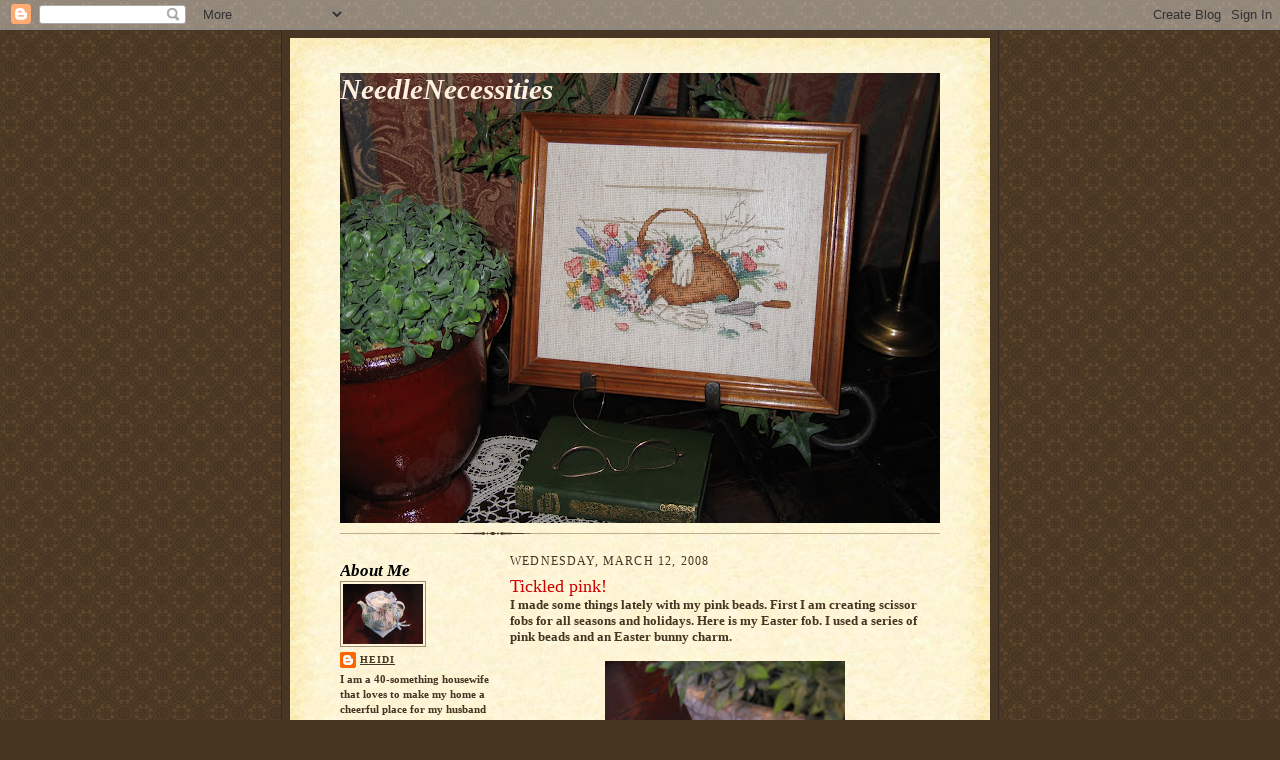

--- FILE ---
content_type: text/html; charset=UTF-8
request_url: https://needlenecessities.blogspot.com/2008/03/tickled-pink.html?showComment=1205357040000
body_size: 14669
content:
<!DOCTYPE html>
<html dir='ltr'>
<head>
<link href='https://www.blogger.com/static/v1/widgets/2944754296-widget_css_bundle.css' rel='stylesheet' type='text/css'/>
<meta content='text/html; charset=UTF-8' http-equiv='Content-Type'/>
<meta content='blogger' name='generator'/>
<link href='https://needlenecessities.blogspot.com/favicon.ico' rel='icon' type='image/x-icon'/>
<link href='http://needlenecessities.blogspot.com/2008/03/tickled-pink.html' rel='canonical'/>
<link rel="alternate" type="application/atom+xml" title="NeedleNecessities - Atom" href="https://needlenecessities.blogspot.com/feeds/posts/default" />
<link rel="alternate" type="application/rss+xml" title="NeedleNecessities - RSS" href="https://needlenecessities.blogspot.com/feeds/posts/default?alt=rss" />
<link rel="service.post" type="application/atom+xml" title="NeedleNecessities - Atom" href="https://www.blogger.com/feeds/32907900/posts/default" />

<link rel="alternate" type="application/atom+xml" title="NeedleNecessities - Atom" href="https://needlenecessities.blogspot.com/feeds/7055219358278951277/comments/default" />
<!--Can't find substitution for tag [blog.ieCssRetrofitLinks]-->
<link href='https://blogger.googleusercontent.com/img/b/R29vZ2xl/AVvXsEhqz-0M2YGoPIbnIbqDYTasCSIQOEWfH_z3OIKGTGlS9NxfKCjirswA-GJLnfHIruUzJSoB1VlTEAV66YF2rVUZnlTu9jXqtzZ48fw0WiknCYy4prHQaHLuX8Ogzw15UeoInSMDyw/s320/IMG_4318.JPG' rel='image_src'/>
<meta content='http://needlenecessities.blogspot.com/2008/03/tickled-pink.html' property='og:url'/>
<meta content='Tickled pink!' property='og:title'/>
<meta content='I made some things lately with my pink beads. First I am creating scissor fobs for all seasons and holidays. Here is my Easter fob. I used a...' property='og:description'/>
<meta content='https://blogger.googleusercontent.com/img/b/R29vZ2xl/AVvXsEhqz-0M2YGoPIbnIbqDYTasCSIQOEWfH_z3OIKGTGlS9NxfKCjirswA-GJLnfHIruUzJSoB1VlTEAV66YF2rVUZnlTu9jXqtzZ48fw0WiknCYy4prHQaHLuX8Ogzw15UeoInSMDyw/w1200-h630-p-k-no-nu/IMG_4318.JPG' property='og:image'/>
<title>NeedleNecessities: Tickled pink!</title>
<style id='page-skin-1' type='text/css'><!--
/*
-----------------------------------------------------
Blogger Template Style Sheet
Name:     Scribe
Date:     27 Feb 2004
Updated by: Blogger Team
------------------------------------------------------ */
/* Defaults
----------------------------------------------- */
body {
margin:0;
padding:0;
font-size: small;
text-align:center;
color:#473624;
line-height:1.3em;
background:#483521 url("https://resources.blogblog.com/blogblog/data/scribe/bg.gif") repeat;
}
blockquote {
font-style:italic;
padding:0 32px;
line-height:1.6;
margin-top:0;
margin-right:0;
margin-bottom:.6em;
margin-left:0;
}
p {
margin:0;
padding:0;
}
abbr, acronym {
cursor:help;
font-style:normal;
}
code {
font-size: 90%;
white-space:normal;
color:#666;
}
hr {display:none;}
img {border:0;}
/* Link styles */
a:link {
color:#473624;
text-decoration:underline;
}
a:visited {
color: #473624;
text-decoration:underline;
}
a:hover {
color: #473624;
text-decoration:underline;
}
a:active {
color: #473624;
}
/* Layout
----------------------------------------------- */
#outer-wrapper {
background-color:#473624;
border-left:1px solid #332A24;
border-right:1px solid #332A24;
width:700px;
margin:0px auto;
padding:8px;
text-align:center;
font: normal bold 100% Georgia, Times New Roman,Sans-Serif;;
}
#main-top {
width:700px;
height:49px;
background:#FFF3DB url("https://resources.blogblog.com/blogblog/data/scribe/bg_paper_top.jpg") no-repeat top left;
margin:0px;
padding:0px;
display:block;
}
#main-bot {
width:700px;
height:81px;
background:#FFF3DB url("https://resources.blogblog.com/blogblog/data/scribe/bg_paper_bot.jpg") no-repeat top left;
margin:0;
padding:0;
display:block;
}
#wrap2 {
width:700px;
background:#FFF3DB url("https://resources.blogblog.com/blogblog/data/scribe/bg_paper_mid.jpg") repeat-y;
margin-top: -14px;
margin-right: 0px;
margin-bottom: 0px;
margin-left: 0px;
text-align:left;
display:block;
}
#wrap3 {
padding:0 50px;
}
.Header {
}
h1 {
margin:0;
padding-top:0;
padding-right:0;
padding-bottom:6px;
padding-left:0;
font: italic bold 225% Georgia, Times, serif;
color: #fff0e0;
}
h1 a:link {
text-decoration:none;
color: #fff0e0;
}
h1 a:visited {
text-decoration:none;
}
h1 a:hover {
border:0;
text-decoration:none;
}
.Header .description {
margin:0;
padding:0;
line-height:1.5em;
color: #fff0e0;
font: italic bold 100% Georgia, Times New Roman, sans-serif;
}
#sidebar-wrapper {
clear:left;
}
#main {
width:430px;
float:right;
padding:8px 0;
margin:0;
word-wrap: break-word; /* fix for long text breaking sidebar float in IE */
overflow: hidden;     /* fix for long non-text content breaking IE sidebar float */
}
#sidebar {
width:150px;
float:left;
padding:8px 0;
margin:0;
word-wrap: break-word; /* fix for long text breaking sidebar float in IE */
overflow: hidden;     /* fix for long non-text content breaking IE sidebar float */
}
#footer {
clear:both;
background:url("https://resources.blogblog.com/blogblog/data/scribe/divider.gif") no-repeat top left;
padding-top:10px;
_padding-top:6px; /* IE Windows target */
}
#footer p {
line-height:1.5em;
font-size:75%;
}
/* Typography :: Main entry
----------------------------------------------- */
h2.date-header {
font-weight:normal;
text-transform:uppercase;
letter-spacing:.1em;
font-size:90%;
margin:0;
padding:0;
}
.post {
margin-top:8px;
margin-right:0;
margin-bottom:24px;
margin-left:0;
}
.post h3 {
font-weight:normal;
font-size:140%;
color:#cc0000;
margin:0;
padding:0;
}
.post h3 a {
color: #cc0000;
}
.post-body p {
line-height:1.5em;
margin-top:0;
margin-right:0;
margin-bottom:.6em;
margin-left:0;
}
.post-footer {
font-family: Verdana, sans-serif;
font-size:74%;
border-top:1px solid #BFB186;
padding-top:6px;
}
.post-footer a {
margin-right: 6px;
}
.post ul {
margin:0;
padding:0;
}
.post li {
line-height:1.5em;
list-style:none;
background:url("https://resources.blogblog.com/blogblog/data/scribe/list_icon.gif") no-repeat left .3em;
vertical-align:top;
padding-top: 0;
padding-right: 0;
padding-bottom: .6em;
padding-left: 17px;
margin:0;
}
.feed-links {
clear: both;
line-height: 2.5em;
}
#blog-pager-newer-link {
float: left;
}
#blog-pager-older-link {
float: right;
}
#blog-pager {
text-align: center;
}
/* Typography :: Sidebar
----------------------------------------------- */
.sidebar h2 {
margin:0;
padding:0;
color:#000000;
font: italic bold 150% Georgia, Times New Roman,sans-serif;
}
.sidebar h2 img {
margin-bottom:-4px;
}
.sidebar .widget {
font-size:86%;
margin-top:6px;
margin-right:0;
margin-bottom:12px;
margin-left:0;
padding:0;
line-height: 1.4em;
}
.sidebar ul li {
list-style: none;
margin:0;
}
.sidebar ul {
margin-left: 0;
padding-left: 0;
}
/* Comments
----------------------------------------------- */
#comments {}
#comments h4 {
font-weight:normal;
font-size:120%;
color:#29303B;
margin:0;
padding:0;
}
#comments-block {
line-height:1.5em;
}
.comment-author {
background:url("https://resources.blogblog.com/blogblog/data/scribe/list_icon.gif") no-repeat 2px .35em;
margin:.5em 0 0;
padding-top:0;
padding-right:0;
padding-bottom:0;
padding-left:20px;
font-weight:bold;
}
.comment-body {
margin:0;
padding-top:0;
padding-right:0;
padding-bottom:0;
padding-left:20px;
}
.comment-body p {
font-size:100%;
margin-top:0;
margin-right:0;
margin-bottom:.2em;
margin-left:0;
}
.comment-footer {
color:#29303B;
font-size:74%;
margin:0 0 10px;
padding-top:0;
padding-right:0;
padding-bottom:.75em;
padding-left:20px;
}
.comment-footer a:link {
color:#473624;
text-decoration:underline;
}
.comment-footer a:visited {
color:#716E6C;
text-decoration:underline;
}
.comment-footer a:hover {
color:#956839;
text-decoration:underline;
}
.comment-footer a:active {
color:#956839;
text-decoration:none;
}
.deleted-comment {
font-style:italic;
color:gray;
}
/* Profile
----------------------------------------------- */
#main .profile-data {
display:inline;
}
.profile-datablock, .profile-textblock {
margin-top:0;
margin-right:0;
margin-bottom:4px;
margin-left:0;
}
.profile-data {
margin:0;
padding-top:0;
padding-right:8px;
padding-bottom:0;
padding-left:0;
text-transform:uppercase;
letter-spacing:.1em;
font-size:90%;
color:#211104;
}
.profile-img {
float: left;
margin-top: 0;
margin-right: 5px;
margin-bottom: 5px;
margin-left: 0;
border:1px solid #A2907D;
padding:2px;
}
#header .widget, #main .widget {
margin-bottom:12px;
padding-bottom:12px;
}
#header {
background:url("https://resources.blogblog.com/blogblog/data/scribe/divider.gif") no-repeat bottom left;
}
/** Page structure tweaks for layout editor wireframe */
body#layout #outer-wrapper {
margin-top: 0;
padding-top: 0;
}
body#layout #wrap2,
body#layout #wrap3 {
margin-top: 0;
}
body#layout #main-top {
display:none;
}

--></style>
<link href='https://www.blogger.com/dyn-css/authorization.css?targetBlogID=32907900&amp;zx=a4108594-07f7-4c2c-92f4-f95b99f0cde6' media='none' onload='if(media!=&#39;all&#39;)media=&#39;all&#39;' rel='stylesheet'/><noscript><link href='https://www.blogger.com/dyn-css/authorization.css?targetBlogID=32907900&amp;zx=a4108594-07f7-4c2c-92f4-f95b99f0cde6' rel='stylesheet'/></noscript>
<meta name='google-adsense-platform-account' content='ca-host-pub-1556223355139109'/>
<meta name='google-adsense-platform-domain' content='blogspot.com'/>

</head>
<body>
<div class='navbar section' id='navbar'><div class='widget Navbar' data-version='1' id='Navbar1'><script type="text/javascript">
    function setAttributeOnload(object, attribute, val) {
      if(window.addEventListener) {
        window.addEventListener('load',
          function(){ object[attribute] = val; }, false);
      } else {
        window.attachEvent('onload', function(){ object[attribute] = val; });
      }
    }
  </script>
<div id="navbar-iframe-container"></div>
<script type="text/javascript" src="https://apis.google.com/js/platform.js"></script>
<script type="text/javascript">
      gapi.load("gapi.iframes:gapi.iframes.style.bubble", function() {
        if (gapi.iframes && gapi.iframes.getContext) {
          gapi.iframes.getContext().openChild({
              url: 'https://www.blogger.com/navbar/32907900?po\x3d7055219358278951277\x26origin\x3dhttps://needlenecessities.blogspot.com',
              where: document.getElementById("navbar-iframe-container"),
              id: "navbar-iframe"
          });
        }
      });
    </script><script type="text/javascript">
(function() {
var script = document.createElement('script');
script.type = 'text/javascript';
script.src = '//pagead2.googlesyndication.com/pagead/js/google_top_exp.js';
var head = document.getElementsByTagName('head')[0];
if (head) {
head.appendChild(script);
}})();
</script>
</div></div>
<div id='outer-wrapper'>
<div id='main-top'></div>
<!-- placeholder for image -->
<div id='wrap2'><div id='wrap3'>
<div class='header section' id='header'><div class='widget Header' data-version='1' id='Header1'>
<div id='header-inner' style='background-image: url("https://blogger.googleusercontent.com/img/b/R29vZ2xl/AVvXsEisOvAglLCbxIP5PGcRS51GZ7tPo011p4hywfL2AGPbXPVl-mnat_2GoD5uKkLfzkH5BNq0IxQysfXMlOdDxc7NVOWweJdWCnO5FwdOFe6eRoCWSaDYi8eKwv_gVppHMJiU5VFo/s600/IMG_0777.JPG"); background-position: left; width: 600px; min-height: 450px; _height: 450px; background-repeat: no-repeat; '>
<div class='titlewrapper' style='background: transparent'>
<h1 class='title' style='background: transparent; border-width: 0px'>
<a href='https://needlenecessities.blogspot.com/'>
NeedleNecessities
</a>
</h1>
</div>
<div class='descriptionwrapper'>
<p class='description'><span>
</span></p>
</div>
</div>
</div></div>
<div id='crosscol-wrapper' style='text-align:center'>
<div class='crosscol no-items section' id='crosscol'></div>
</div>
<div id='sidebar-wrapper'>
<div class='sidebar section' id='sidebar'><div class='widget Profile' data-version='1' id='Profile1'>
<h2>About Me</h2>
<div class='widget-content'>
<a href='https://www.blogger.com/profile/05306674979528881706'><img alt='My photo' class='profile-img' height='60' src='//blogger.googleusercontent.com/img/b/R29vZ2xl/AVvXsEhDHh_mUYCT3LbzgtjUad2-5Oqj2Yr7pjSZTbLsAUoQPg3U0trRzIderFCXFH3TRLOZxLJcy9s_4FfkciKosII4gJVjVZ0yzpnl6mqrqmfGe-KqvWdnotPuSVCwJtm2eB8/s220/DSC00074.JPG' width='80'/></a>
<dl class='profile-datablock'>
<dt class='profile-data'>
<a class='profile-name-link g-profile' href='https://www.blogger.com/profile/05306674979528881706' rel='author' style='background-image: url(//www.blogger.com/img/logo-16.png);'>
Heidi
</a>
</dt>
<dd class='profile-textblock'>I am a 40-something housewife that loves to make my home a cheerful place for my husband and myself. I love working each day on my handwork and inspiring others to unlock their creative muses.

I have a blog where I write about my handwork and one in which I write about the changing seasons and things around my home and garden. Please stop by and visit me. While there, don't forget to leave a comment. I love hearing from you!</dd>
</dl>
<a class='profile-link' href='https://www.blogger.com/profile/05306674979528881706' rel='author'>View my complete profile</a>
<div class='clear'></div>
</div>
</div><div class='widget Image' data-version='1' id='Image2'>
<div class='widget-content'>
<img alt='' height='150' id='Image2_img' src='https://blogger.googleusercontent.com/img/b/R29vZ2xl/AVvXsEiMZrnp0n0gTw-KtvTpq3TOFiXZLPgWB2NKImIxpO835WkF3pmeOfEyfghxEPShzRQCo3rLh65C8iE7jNC6sxIiKeyJ-Vc75Tis6-F4xHTVz9aSqpDECKPF-QuHBDpxtqduWBZm0g/s150/riekramer_1.jpg' width='150'/>
<br/>
</div>
<div class='clear'></div>
</div><div class='widget Image' data-version='1' id='Image1'>
<div class='widget-content'>
<img alt='' height='150' id='Image1_img' src='https://blogger.googleusercontent.com/img/b/R29vZ2xl/AVvXsEgQ1J0TZnQijK3EDU3HWuCmxDG-MXRkH7sscutmjaktE9IjIly6GqThpSIDTjhW5UavCy-6c2kWTQw4xcOkZmpUmG-Yv67e4jwH73B0Rpvqe4KCPGlHLUKSM4G7ILb94TWlA2s3/s150/awardfree2tan.png' width='150'/>
<br/>
<span class='caption'>I want to thank everyone who has honored me with an award or tag. I have decided to make my blog an award free zone as I find it difficult to pick and choose myself among the blogs I love. I think every blog is great in its own way.</span>
</div>
<div class='clear'></div>
</div><div class='widget TextList' data-version='1' id='TextList6'>
<h2>Quilt/sewing finishes 2009</h2>
<div class='widget-content'>
<ul>
<li>Fabric Easter eggs</li>
<li>Vintage Brain Training charm quilt</li>
<li>Fabric shamrocks</li>
<li>Contrary Wife needlebook</li>
</ul>
<div class='clear'></div>
</div>
</div><div class='widget TextList' data-version='1' id='TextList5'>
<h2>Stitching finishes 2009</h2>
<div class='widget-content'>
<ul>
<li>'Believe' primitive pillow ornament</li>
<li>'Goodwill to Men' primitive pillow ornament</li>
<li>'Let It Snow' primitive pillow ornament</li>
<li>'Noel' primitive pillow ornament</li>
<li>'Peace on Earth' primitive pillow ornament</li>
<li>Bertha May Veitch sampler</li>
<li>Diane's thread box</li>
<li>French monograms for Silvia</li>
<li>German Santa banner</li>
<li>MB circa 1810 Sampler</li>
<li>Ohio bluebird cupboard sampler</li>
</ul>
<div class='clear'></div>
</div>
</div><div class='widget TextList' data-version='1' id='TextList1'>
<h2>Quilt finishes 2008</h2>
<div class='widget-content'>
<ul>
<li>4 WIP rolls</li>
<li>Autumn Leaves tabletopper</li>
<li>Christmas Spice tabletopper</li>
<li>Dandelion Girl yo-yo quilt</li>
<li>Folded yo-yo tablerunner</li>
<li>Gather Round The Hearth quilt</li>
<li>Puss in the Corner quilt</li>
<li>Roses quilt (Snuggles)</li>
<li>Summer's End tablerunner</li>
<li>Tilda's hearts</li>
<li>Valentine penny rug</li>
<li>Watermelon tablerunner</li>
</ul>
<div class='clear'></div>
</div>
</div><div class='widget TextList' data-version='1' id='TextList2'>
<h2>Stitching finishes 2008</h2>
<div class='widget-content'>
<ul>
<li>3 Welkom door hangers</li>
<li>Quaker Boo hornbook</li>
<li>Silent Sampler pillow</li>
</ul>
<div class='clear'></div>
</div>
</div><div class='widget TextList' data-version='1' id='TextList4'>
<h2>Stitching WIPs</h2>
<div class='widget-content'>
<ul>
<li>Beatrix Potter Quaker sampler</li>
<li>BienvenueOiseaux</li>
<li>French Abecedaire sampler SAL</li>
<li>Lace pinkeep</li>
<li>Mrs. Jefferson sampler</li>
<li>Own design sampler hornbook</li>
<li>Primitive Pillow Ornaments</li>
<li>PS 12 Days of Christmas</li>
<li>PS Winter Wind</li>
<li>Wedgwood look thread keeper</li>
</ul>
<div class='clear'></div>
</div>
</div><div class='widget TextList' data-version='1' id='TextList3'>
<h2>Quilt UFOs</h2>
<div class='widget-content'>
<ul>
<li>Americana quilt</li>
<li>Amish scenes quilt</li>
<li>Autumn Row Robin quilt</li>
<li>Bethlehem Star quilt</li>
<li>Blue and white quilt</li>
<li>Centennial Sampler patchwork</li>
<li>Dutch sayings quilt</li>
<li>Jane Austen medallion quilt</li>
<li>Laura Ashley quilt</li>
<li>Medallion quilt</li>
<li>Noah's Ark stitchery quilt</li>
<li>Sylvia's Bridal Sampler</li>
<li>Ugly quilt</li>
<li>Zoe's quilt</li>
</ul>
<div class='clear'></div>
</div>
</div><div class='widget LinkList' data-version='1' id='LinkList1'>
<h2>My other blog</h2>
<div class='widget-content'>
<ul>
<li><a href='http://www.celebratetheseasons.blogspot.com/'>CelebrateTheSeasons</a></li>
</ul>
<div class='clear'></div>
</div>
</div><div class='widget BlogArchive' data-version='1' id='BlogArchive1'>
<h2>Blog Archive</h2>
<div class='widget-content'>
<div id='ArchiveList'>
<div id='BlogArchive1_ArchiveList'>
<ul class='hierarchy'>
<li class='archivedate collapsed'>
<a class='toggle' href='javascript:void(0)'>
<span class='zippy'>

        &#9658;&#160;
      
</span>
</a>
<a class='post-count-link' href='https://needlenecessities.blogspot.com/2009/'>
2009
</a>
<span class='post-count' dir='ltr'>(49)</span>
<ul class='hierarchy'>
<li class='archivedate collapsed'>
<a class='toggle' href='javascript:void(0)'>
<span class='zippy'>

        &#9658;&#160;
      
</span>
</a>
<a class='post-count-link' href='https://needlenecessities.blogspot.com/2009/06/'>
June
</a>
<span class='post-count' dir='ltr'>(5)</span>
</li>
</ul>
<ul class='hierarchy'>
<li class='archivedate collapsed'>
<a class='toggle' href='javascript:void(0)'>
<span class='zippy'>

        &#9658;&#160;
      
</span>
</a>
<a class='post-count-link' href='https://needlenecessities.blogspot.com/2009/05/'>
May
</a>
<span class='post-count' dir='ltr'>(6)</span>
</li>
</ul>
<ul class='hierarchy'>
<li class='archivedate collapsed'>
<a class='toggle' href='javascript:void(0)'>
<span class='zippy'>

        &#9658;&#160;
      
</span>
</a>
<a class='post-count-link' href='https://needlenecessities.blogspot.com/2009/04/'>
April
</a>
<span class='post-count' dir='ltr'>(7)</span>
</li>
</ul>
<ul class='hierarchy'>
<li class='archivedate collapsed'>
<a class='toggle' href='javascript:void(0)'>
<span class='zippy'>

        &#9658;&#160;
      
</span>
</a>
<a class='post-count-link' href='https://needlenecessities.blogspot.com/2009/03/'>
March
</a>
<span class='post-count' dir='ltr'>(10)</span>
</li>
</ul>
<ul class='hierarchy'>
<li class='archivedate collapsed'>
<a class='toggle' href='javascript:void(0)'>
<span class='zippy'>

        &#9658;&#160;
      
</span>
</a>
<a class='post-count-link' href='https://needlenecessities.blogspot.com/2009/02/'>
February
</a>
<span class='post-count' dir='ltr'>(12)</span>
</li>
</ul>
<ul class='hierarchy'>
<li class='archivedate collapsed'>
<a class='toggle' href='javascript:void(0)'>
<span class='zippy'>

        &#9658;&#160;
      
</span>
</a>
<a class='post-count-link' href='https://needlenecessities.blogspot.com/2009/01/'>
January
</a>
<span class='post-count' dir='ltr'>(9)</span>
</li>
</ul>
</li>
</ul>
<ul class='hierarchy'>
<li class='archivedate expanded'>
<a class='toggle' href='javascript:void(0)'>
<span class='zippy toggle-open'>

        &#9660;&#160;
      
</span>
</a>
<a class='post-count-link' href='https://needlenecessities.blogspot.com/2008/'>
2008
</a>
<span class='post-count' dir='ltr'>(101)</span>
<ul class='hierarchy'>
<li class='archivedate collapsed'>
<a class='toggle' href='javascript:void(0)'>
<span class='zippy'>

        &#9658;&#160;
      
</span>
</a>
<a class='post-count-link' href='https://needlenecessities.blogspot.com/2008/12/'>
December
</a>
<span class='post-count' dir='ltr'>(12)</span>
</li>
</ul>
<ul class='hierarchy'>
<li class='archivedate collapsed'>
<a class='toggle' href='javascript:void(0)'>
<span class='zippy'>

        &#9658;&#160;
      
</span>
</a>
<a class='post-count-link' href='https://needlenecessities.blogspot.com/2008/11/'>
November
</a>
<span class='post-count' dir='ltr'>(9)</span>
</li>
</ul>
<ul class='hierarchy'>
<li class='archivedate collapsed'>
<a class='toggle' href='javascript:void(0)'>
<span class='zippy'>

        &#9658;&#160;
      
</span>
</a>
<a class='post-count-link' href='https://needlenecessities.blogspot.com/2008/10/'>
October
</a>
<span class='post-count' dir='ltr'>(7)</span>
</li>
</ul>
<ul class='hierarchy'>
<li class='archivedate collapsed'>
<a class='toggle' href='javascript:void(0)'>
<span class='zippy'>

        &#9658;&#160;
      
</span>
</a>
<a class='post-count-link' href='https://needlenecessities.blogspot.com/2008/09/'>
September
</a>
<span class='post-count' dir='ltr'>(7)</span>
</li>
</ul>
<ul class='hierarchy'>
<li class='archivedate collapsed'>
<a class='toggle' href='javascript:void(0)'>
<span class='zippy'>

        &#9658;&#160;
      
</span>
</a>
<a class='post-count-link' href='https://needlenecessities.blogspot.com/2008/08/'>
August
</a>
<span class='post-count' dir='ltr'>(7)</span>
</li>
</ul>
<ul class='hierarchy'>
<li class='archivedate collapsed'>
<a class='toggle' href='javascript:void(0)'>
<span class='zippy'>

        &#9658;&#160;
      
</span>
</a>
<a class='post-count-link' href='https://needlenecessities.blogspot.com/2008/07/'>
July
</a>
<span class='post-count' dir='ltr'>(10)</span>
</li>
</ul>
<ul class='hierarchy'>
<li class='archivedate collapsed'>
<a class='toggle' href='javascript:void(0)'>
<span class='zippy'>

        &#9658;&#160;
      
</span>
</a>
<a class='post-count-link' href='https://needlenecessities.blogspot.com/2008/06/'>
June
</a>
<span class='post-count' dir='ltr'>(9)</span>
</li>
</ul>
<ul class='hierarchy'>
<li class='archivedate collapsed'>
<a class='toggle' href='javascript:void(0)'>
<span class='zippy'>

        &#9658;&#160;
      
</span>
</a>
<a class='post-count-link' href='https://needlenecessities.blogspot.com/2008/05/'>
May
</a>
<span class='post-count' dir='ltr'>(6)</span>
</li>
</ul>
<ul class='hierarchy'>
<li class='archivedate collapsed'>
<a class='toggle' href='javascript:void(0)'>
<span class='zippy'>

        &#9658;&#160;
      
</span>
</a>
<a class='post-count-link' href='https://needlenecessities.blogspot.com/2008/04/'>
April
</a>
<span class='post-count' dir='ltr'>(4)</span>
</li>
</ul>
<ul class='hierarchy'>
<li class='archivedate expanded'>
<a class='toggle' href='javascript:void(0)'>
<span class='zippy toggle-open'>

        &#9660;&#160;
      
</span>
</a>
<a class='post-count-link' href='https://needlenecessities.blogspot.com/2008/03/'>
March
</a>
<span class='post-count' dir='ltr'>(10)</span>
<ul class='posts'>
<li><a href='https://needlenecessities.blogspot.com/2008/03/little-stitchery.html'>A little stitchery...</a></li>
<li><a href='https://needlenecessities.blogspot.com/2008/03/fobbing-again.html'>Fobbing again.....</a></li>
<li><a href='https://needlenecessities.blogspot.com/2008/03/celebrations.html'>Celebrations.....</a></li>
<li><a href='https://needlenecessities.blogspot.com/2008/03/almost-dozen-eggs.html'>Almost a dozen eggs.....</a></li>
<li><a href='https://needlenecessities.blogspot.com/2008/03/confessions-of-fabriholic.html'>Confessions of a fabriholic!</a></li>
<li><a href='https://needlenecessities.blogspot.com/2008/03/fun-afternoon-fobbing.html'>A fun afternoon fobbing!</a></li>
<li><a href='https://needlenecessities.blogspot.com/2008/03/my-six-word-memoir.html'>My six word memoir.....</a></li>
<li><a href='https://needlenecessities.blogspot.com/2008/03/tickled-pink.html'>Tickled pink!</a></li>
<li><a href='https://needlenecessities.blogspot.com/2008/03/more-medallion-quilts.html'>More medallion quilts.....</a></li>
<li><a href='https://needlenecessities.blogspot.com/2008/03/turning-life-into-quilt-part-three.html'>Turning life into a quilt ~ part three</a></li>
</ul>
</li>
</ul>
<ul class='hierarchy'>
<li class='archivedate collapsed'>
<a class='toggle' href='javascript:void(0)'>
<span class='zippy'>

        &#9658;&#160;
      
</span>
</a>
<a class='post-count-link' href='https://needlenecessities.blogspot.com/2008/02/'>
February
</a>
<span class='post-count' dir='ltr'>(10)</span>
</li>
</ul>
<ul class='hierarchy'>
<li class='archivedate collapsed'>
<a class='toggle' href='javascript:void(0)'>
<span class='zippy'>

        &#9658;&#160;
      
</span>
</a>
<a class='post-count-link' href='https://needlenecessities.blogspot.com/2008/01/'>
January
</a>
<span class='post-count' dir='ltr'>(10)</span>
</li>
</ul>
</li>
</ul>
<ul class='hierarchy'>
<li class='archivedate collapsed'>
<a class='toggle' href='javascript:void(0)'>
<span class='zippy'>

        &#9658;&#160;
      
</span>
</a>
<a class='post-count-link' href='https://needlenecessities.blogspot.com/2007/'>
2007
</a>
<span class='post-count' dir='ltr'>(189)</span>
<ul class='hierarchy'>
<li class='archivedate collapsed'>
<a class='toggle' href='javascript:void(0)'>
<span class='zippy'>

        &#9658;&#160;
      
</span>
</a>
<a class='post-count-link' href='https://needlenecessities.blogspot.com/2007/12/'>
December
</a>
<span class='post-count' dir='ltr'>(10)</span>
</li>
</ul>
<ul class='hierarchy'>
<li class='archivedate collapsed'>
<a class='toggle' href='javascript:void(0)'>
<span class='zippy'>

        &#9658;&#160;
      
</span>
</a>
<a class='post-count-link' href='https://needlenecessities.blogspot.com/2007/11/'>
November
</a>
<span class='post-count' dir='ltr'>(9)</span>
</li>
</ul>
<ul class='hierarchy'>
<li class='archivedate collapsed'>
<a class='toggle' href='javascript:void(0)'>
<span class='zippy'>

        &#9658;&#160;
      
</span>
</a>
<a class='post-count-link' href='https://needlenecessities.blogspot.com/2007/10/'>
October
</a>
<span class='post-count' dir='ltr'>(13)</span>
</li>
</ul>
<ul class='hierarchy'>
<li class='archivedate collapsed'>
<a class='toggle' href='javascript:void(0)'>
<span class='zippy'>

        &#9658;&#160;
      
</span>
</a>
<a class='post-count-link' href='https://needlenecessities.blogspot.com/2007/09/'>
September
</a>
<span class='post-count' dir='ltr'>(20)</span>
</li>
</ul>
<ul class='hierarchy'>
<li class='archivedate collapsed'>
<a class='toggle' href='javascript:void(0)'>
<span class='zippy'>

        &#9658;&#160;
      
</span>
</a>
<a class='post-count-link' href='https://needlenecessities.blogspot.com/2007/08/'>
August
</a>
<span class='post-count' dir='ltr'>(16)</span>
</li>
</ul>
<ul class='hierarchy'>
<li class='archivedate collapsed'>
<a class='toggle' href='javascript:void(0)'>
<span class='zippy'>

        &#9658;&#160;
      
</span>
</a>
<a class='post-count-link' href='https://needlenecessities.blogspot.com/2007/07/'>
July
</a>
<span class='post-count' dir='ltr'>(17)</span>
</li>
</ul>
<ul class='hierarchy'>
<li class='archivedate collapsed'>
<a class='toggle' href='javascript:void(0)'>
<span class='zippy'>

        &#9658;&#160;
      
</span>
</a>
<a class='post-count-link' href='https://needlenecessities.blogspot.com/2007/06/'>
June
</a>
<span class='post-count' dir='ltr'>(15)</span>
</li>
</ul>
<ul class='hierarchy'>
<li class='archivedate collapsed'>
<a class='toggle' href='javascript:void(0)'>
<span class='zippy'>

        &#9658;&#160;
      
</span>
</a>
<a class='post-count-link' href='https://needlenecessities.blogspot.com/2007/05/'>
May
</a>
<span class='post-count' dir='ltr'>(18)</span>
</li>
</ul>
<ul class='hierarchy'>
<li class='archivedate collapsed'>
<a class='toggle' href='javascript:void(0)'>
<span class='zippy'>

        &#9658;&#160;
      
</span>
</a>
<a class='post-count-link' href='https://needlenecessities.blogspot.com/2007/04/'>
April
</a>
<span class='post-count' dir='ltr'>(17)</span>
</li>
</ul>
<ul class='hierarchy'>
<li class='archivedate collapsed'>
<a class='toggle' href='javascript:void(0)'>
<span class='zippy'>

        &#9658;&#160;
      
</span>
</a>
<a class='post-count-link' href='https://needlenecessities.blogspot.com/2007/03/'>
March
</a>
<span class='post-count' dir='ltr'>(20)</span>
</li>
</ul>
<ul class='hierarchy'>
<li class='archivedate collapsed'>
<a class='toggle' href='javascript:void(0)'>
<span class='zippy'>

        &#9658;&#160;
      
</span>
</a>
<a class='post-count-link' href='https://needlenecessities.blogspot.com/2007/02/'>
February
</a>
<span class='post-count' dir='ltr'>(14)</span>
</li>
</ul>
<ul class='hierarchy'>
<li class='archivedate collapsed'>
<a class='toggle' href='javascript:void(0)'>
<span class='zippy'>

        &#9658;&#160;
      
</span>
</a>
<a class='post-count-link' href='https://needlenecessities.blogspot.com/2007/01/'>
January
</a>
<span class='post-count' dir='ltr'>(20)</span>
</li>
</ul>
</li>
</ul>
<ul class='hierarchy'>
<li class='archivedate collapsed'>
<a class='toggle' href='javascript:void(0)'>
<span class='zippy'>

        &#9658;&#160;
      
</span>
</a>
<a class='post-count-link' href='https://needlenecessities.blogspot.com/2006/'>
2006
</a>
<span class='post-count' dir='ltr'>(111)</span>
<ul class='hierarchy'>
<li class='archivedate collapsed'>
<a class='toggle' href='javascript:void(0)'>
<span class='zippy'>

        &#9658;&#160;
      
</span>
</a>
<a class='post-count-link' href='https://needlenecessities.blogspot.com/2006/12/'>
December
</a>
<span class='post-count' dir='ltr'>(23)</span>
</li>
</ul>
<ul class='hierarchy'>
<li class='archivedate collapsed'>
<a class='toggle' href='javascript:void(0)'>
<span class='zippy'>

        &#9658;&#160;
      
</span>
</a>
<a class='post-count-link' href='https://needlenecessities.blogspot.com/2006/11/'>
November
</a>
<span class='post-count' dir='ltr'>(21)</span>
</li>
</ul>
<ul class='hierarchy'>
<li class='archivedate collapsed'>
<a class='toggle' href='javascript:void(0)'>
<span class='zippy'>

        &#9658;&#160;
      
</span>
</a>
<a class='post-count-link' href='https://needlenecessities.blogspot.com/2006/10/'>
October
</a>
<span class='post-count' dir='ltr'>(35)</span>
</li>
</ul>
<ul class='hierarchy'>
<li class='archivedate collapsed'>
<a class='toggle' href='javascript:void(0)'>
<span class='zippy'>

        &#9658;&#160;
      
</span>
</a>
<a class='post-count-link' href='https://needlenecessities.blogspot.com/2006/09/'>
September
</a>
<span class='post-count' dir='ltr'>(20)</span>
</li>
</ul>
<ul class='hierarchy'>
<li class='archivedate collapsed'>
<a class='toggle' href='javascript:void(0)'>
<span class='zippy'>

        &#9658;&#160;
      
</span>
</a>
<a class='post-count-link' href='https://needlenecessities.blogspot.com/2006/08/'>
August
</a>
<span class='post-count' dir='ltr'>(12)</span>
</li>
</ul>
</li>
</ul>
</div>
</div>
<div class='clear'></div>
</div>
</div></div>
</div>
<div class='main section' id='main'><div class='widget Blog' data-version='1' id='Blog1'>
<div class='blog-posts hfeed'>

          <div class="date-outer">
        
<h2 class='date-header'><span>Wednesday, March 12, 2008</span></h2>

          <div class="date-posts">
        
<div class='post-outer'>
<div class='post hentry uncustomized-post-template' itemprop='blogPost' itemscope='itemscope' itemtype='http://schema.org/BlogPosting'>
<meta content='https://blogger.googleusercontent.com/img/b/R29vZ2xl/AVvXsEhqz-0M2YGoPIbnIbqDYTasCSIQOEWfH_z3OIKGTGlS9NxfKCjirswA-GJLnfHIruUzJSoB1VlTEAV66YF2rVUZnlTu9jXqtzZ48fw0WiknCYy4prHQaHLuX8Ogzw15UeoInSMDyw/s320/IMG_4318.JPG' itemprop='image_url'/>
<meta content='32907900' itemprop='blogId'/>
<meta content='7055219358278951277' itemprop='postId'/>
<a name='7055219358278951277'></a>
<h3 class='post-title entry-title' itemprop='name'>
Tickled pink!
</h3>
<div class='post-header'>
<div class='post-header-line-1'></div>
</div>
<div class='post-body entry-content' id='post-body-7055219358278951277' itemprop='description articleBody'>
I made some things lately with my pink beads. First I am creating scissor fobs for all seasons and holidays. Here is my Easter fob. I used a series of pink beads and an Easter bunny charm.<br /><br /><a href="https://blogger.googleusercontent.com/img/b/R29vZ2xl/AVvXsEhqz-0M2YGoPIbnIbqDYTasCSIQOEWfH_z3OIKGTGlS9NxfKCjirswA-GJLnfHIruUzJSoB1VlTEAV66YF2rVUZnlTu9jXqtzZ48fw0WiknCYy4prHQaHLuX8Ogzw15UeoInSMDyw/s1600-h/IMG_4318.JPG"><img alt="" border="0" id="BLOGGER_PHOTO_ID_5176850878893515154" src="https://blogger.googleusercontent.com/img/b/R29vZ2xl/AVvXsEhqz-0M2YGoPIbnIbqDYTasCSIQOEWfH_z3OIKGTGlS9NxfKCjirswA-GJLnfHIruUzJSoB1VlTEAV66YF2rVUZnlTu9jXqtzZ48fw0WiknCYy4prHQaHLuX8Ogzw15UeoInSMDyw/s320/IMG_4318.JPG" style="display:block; margin:0px auto 10px; text-align:center;cursor:pointer; cursor:hand;" /></a><br />Isn't the charm adorable? I could not resist him when I saw this. I just had to turn it into a fob.<br /><br /><a href="https://blogger.googleusercontent.com/img/b/R29vZ2xl/AVvXsEiZkZCQGc3Q1gS6JBopxH_-52WCnMuu7Ru4mW2rglRt9L2pxy_ulQIDzBBMuOrBToJryW4ASDkyKojNRUQs2r4JJfLgHGyTs6z9wLvbE9aPXacfiUiJFb0hyphenhyphenp4KOa3CC5ElKBoR_Q/s1600-h/IMG_4317.JPG"><img alt="" border="0" id="BLOGGER_PHOTO_ID_5176850432216916354" src="https://blogger.googleusercontent.com/img/b/R29vZ2xl/AVvXsEiZkZCQGc3Q1gS6JBopxH_-52WCnMuu7Ru4mW2rglRt9L2pxy_ulQIDzBBMuOrBToJryW4ASDkyKojNRUQs2r4JJfLgHGyTs6z9wLvbE9aPXacfiUiJFb0hyphenhyphenp4KOa3CC5ElKBoR_Q/s320/IMG_4317.JPG" style="display:block; margin:0px auto 10px; text-align:center;cursor:pointer; cursor:hand;" /></a><br />Monday evening, I had my monthly get together with my lacemaking friends and Jannie went home, Sonja and I dug out my bead collection and we starting playing. I wanted to make a necklace and used some of my pink beads to create this one.<br /><br /><a href="https://blogger.googleusercontent.com/img/b/R29vZ2xl/AVvXsEjzhomdPPWI39fq2BSik2NmGbo_YQDjMyEbm_fGBifOp1V9-ByMuH_a9sZ-XPTkCOZ3yf_yzrxVa7i4ehy3qG3e28Ul-0FKnQ4oIkTjhgkQMnoo_loJbPK7T6GBOC3DengijdR7rg/s1600-h/IMG_4309.JPG"><img alt="" border="0" id="BLOGGER_PHOTO_ID_5176850067144696178" src="https://blogger.googleusercontent.com/img/b/R29vZ2xl/AVvXsEjzhomdPPWI39fq2BSik2NmGbo_YQDjMyEbm_fGBifOp1V9-ByMuH_a9sZ-XPTkCOZ3yf_yzrxVa7i4ehy3qG3e28Ul-0FKnQ4oIkTjhgkQMnoo_loJbPK7T6GBOC3DengijdR7rg/s320/IMG_4309.JPG" style="display:block; margin:0px auto 10px; text-align:center;cursor:pointer; cursor:hand;" /></a><br />I thought this will be a nice one to wear in the summer time. It was my first attempt at making a necklace. I will be trying another one again soon.<br /><br /><a href="https://blogger.googleusercontent.com/img/b/R29vZ2xl/AVvXsEiB9czA90fUqlCQKUuo3ituZTBIByFuVgWvGCXbLcxRh_vwSJGhtboqJkbYNkRQzKl-cty6Ojw_8f7rl8uB-tJXSpuT6pfIJOcQQhS6AnFp0Bcaw3QQ_ai3K1RkipsMRnURnmk4lA/s1600-h/IMG_4319.JPG"><img alt="" border="0" id="BLOGGER_PHOTO_ID_5176849757907050850" src="https://blogger.googleusercontent.com/img/b/R29vZ2xl/AVvXsEiB9czA90fUqlCQKUuo3ituZTBIByFuVgWvGCXbLcxRh_vwSJGhtboqJkbYNkRQzKl-cty6Ojw_8f7rl8uB-tJXSpuT6pfIJOcQQhS6AnFp0Bcaw3QQ_ai3K1RkipsMRnURnmk4lA/s320/IMG_4319.JPG" style="display:block; margin:0px auto 10px; text-align:center;cursor:pointer; cursor:hand;" /></a><br />I was also tickled pink by a box of goodies Joni sent to me for my birthday. I have not shared them with you before now. She sent me an Ohio sampler which will be added to the charts I will be using to create an Ohio sampler wall. I just love it and did not have this one. I now have 6 or 7 charts waiting to be stitched to create this sampler wall. She also sent me a bag of threads, a primitive Easter tree, which I love and is sitting out on my table, two scented candles and my two favorite kinds of American chocolates ~ York peppermint patty and Reeses peanut butter cups.<br /><br /><a href="https://blogger.googleusercontent.com/img/b/R29vZ2xl/AVvXsEjEZbbyoGjSlyUv-kQaqE5IabS1go2rF9XSLf29EYFlUWgR9WgTmgsz09ShHzLFKn5RzII2PhBsxMvoQ7hc2B3hWpeTfEsAZPTUSJIWFugPplfK44dO2N5lSdvoInX0kOmv7CNfWA/s1600-h/IMG_4158.JPG"><img alt="" border="0" id="BLOGGER_PHOTO_ID_5176849474439209298" src="https://blogger.googleusercontent.com/img/b/R29vZ2xl/AVvXsEjEZbbyoGjSlyUv-kQaqE5IabS1go2rF9XSLf29EYFlUWgR9WgTmgsz09ShHzLFKn5RzII2PhBsxMvoQ7hc2B3hWpeTfEsAZPTUSJIWFugPplfK44dO2N5lSdvoInX0kOmv7CNfWA/s320/IMG_4158.JPG" style="display:block; margin:0px auto 10px; text-align:center;cursor:pointer; cursor:hand;" /></a><br />My nickname is Miss Pickles and look at this adorable birthday card she found! I am saving this card. Thanks for spoiling me Joni! Only I wonder why those candy wrappers were empty? <br /><br /><a href="https://blogger.googleusercontent.com/img/b/R29vZ2xl/AVvXsEikNR_0gLjam6bZQT9jMzU34TqEE6pcle7pEY5DdPTGOd4ot3yIDsstnXrr8VjcKISDD6HRwkzmPzIkmEMfIFXsc0Mj4EPuQslPBDZXpjYibVor79hb4hi44VigxIFyL5_nMnh3rw/s1600-h/IMG_4161.JPG"><img alt="" border="0" id="BLOGGER_PHOTO_ID_5176849225331106114" src="https://blogger.googleusercontent.com/img/b/R29vZ2xl/AVvXsEikNR_0gLjam6bZQT9jMzU34TqEE6pcle7pEY5DdPTGOd4ot3yIDsstnXrr8VjcKISDD6HRwkzmPzIkmEMfIFXsc0Mj4EPuQslPBDZXpjYibVor79hb4hi44VigxIFyL5_nMnh3rw/s320/IMG_4161.JPG" style="display:block; margin:0px auto 10px; text-align:center;cursor:pointer; cursor:hand;" /></a><br /><a href="http://www.mylivesignature.com" target="_blank"><img src="https://lh3.googleusercontent.com/blogger_img_proxy/AEn0k_sdy9z0ylZPDwia3Q4DKYRkLY4OGcAdYmdpQ0x5bJd6SSsZnabJyjp3RHG0oWDrxppw5PUiidhnsqVG3PwjdKx8MJdPcHqMkNv5TM2qA1fhBjym2P4rMz3TLd6rXNm3GbvDAKeVIk78D_o1o66B_LEKmUONSntO=s0-d" style="border: none; background: transparent;"></a>
<div style='clear: both;'></div>
</div>
<div class='post-footer'>
<div class='post-footer-line post-footer-line-1'>
<span class='post-author vcard'>
Posted by
<span class='fn' itemprop='author' itemscope='itemscope' itemtype='http://schema.org/Person'>
<meta content='https://www.blogger.com/profile/05306674979528881706' itemprop='url'/>
<a class='g-profile' href='https://www.blogger.com/profile/05306674979528881706' rel='author' title='author profile'>
<span itemprop='name'>Heidi</span>
</a>
</span>
</span>
<span class='post-timestamp'>
at
<meta content='http://needlenecessities.blogspot.com/2008/03/tickled-pink.html' itemprop='url'/>
<a class='timestamp-link' href='https://needlenecessities.blogspot.com/2008/03/tickled-pink.html' rel='bookmark' title='permanent link'><abbr class='published' itemprop='datePublished' title='2008-03-12T14:34:00+01:00'>2:34 PM</abbr></a>
</span>
<span class='post-comment-link'>
</span>
<span class='post-icons'>
<span class='item-action'>
<a href='https://www.blogger.com/email-post/32907900/7055219358278951277' title='Email Post'>
<img alt='' class='icon-action' height='13' src='https://resources.blogblog.com/img/icon18_email.gif' width='18'/>
</a>
</span>
<span class='item-control blog-admin pid-141904245'>
<a href='https://www.blogger.com/post-edit.g?blogID=32907900&postID=7055219358278951277&from=pencil' title='Edit Post'>
<img alt='' class='icon-action' height='18' src='https://resources.blogblog.com/img/icon18_edit_allbkg.gif' width='18'/>
</a>
</span>
</span>
<div class='post-share-buttons goog-inline-block'>
</div>
</div>
<div class='post-footer-line post-footer-line-2'>
<span class='post-labels'>
</span>
</div>
<div class='post-footer-line post-footer-line-3'>
<span class='post-location'>
</span>
</div>
</div>
</div>
<div class='comments' id='comments'>
<a name='comments'></a>
<h4>11 comments:</h4>
<div id='Blog1_comments-block-wrapper'>
<dl class='avatar-comment-indent' id='comments-block'>
<dt class='comment-author ' id='c3786453248361274231'>
<a name='c3786453248361274231'></a>
<div class="avatar-image-container avatar-stock"><span dir="ltr"><a href="https://www.blogger.com/profile/17147635947305555486" target="" rel="nofollow" onclick="" class="avatar-hovercard" id="av-3786453248361274231-17147635947305555486"><img src="//www.blogger.com/img/blogger_logo_round_35.png" width="35" height="35" alt="" title="Kristen">

</a></span></div>
<a href='https://www.blogger.com/profile/17147635947305555486' rel='nofollow'>Kristen</a>
said...
</dt>
<dd class='comment-body' id='Blog1_cmt-3786453248361274231'>
<p>
Oh those are so nice! I love them all!  You have the nices scissors!  Putting a scissor fob on my very clunky orange scissors just wouldnt be good!  :)
</p>
</dd>
<dd class='comment-footer'>
<span class='comment-timestamp'>
<a href='https://needlenecessities.blogspot.com/2008/03/tickled-pink.html?showComment=1205332380000#c3786453248361274231' title='comment permalink'>
Wednesday, March 12, 2008 3:33:00 PM
</a>
<span class='item-control blog-admin pid-1667936562'>
<a class='comment-delete' href='https://www.blogger.com/comment/delete/32907900/3786453248361274231' title='Delete Comment'>
<img src='https://resources.blogblog.com/img/icon_delete13.gif'/>
</a>
</span>
</span>
</dd>
<dt class='comment-author ' id='c4436082518784735802'>
<a name='c4436082518784735802'></a>
<div class="avatar-image-container vcard"><span dir="ltr"><a href="https://www.blogger.com/profile/08094109205059653539" target="" rel="nofollow" onclick="" class="avatar-hovercard" id="av-4436082518784735802-08094109205059653539"><img src="https://resources.blogblog.com/img/blank.gif" width="35" height="35" class="delayLoad" style="display: none;" longdesc="//2.bp.blogspot.com/_JZiqrGYI7UA/SauaecxL9vI/AAAAAAAACQA/AzINwmW5K7I/S45-s35/ne%2B002.jpg" alt="" title="Nancy">

<noscript><img src="//2.bp.blogspot.com/_JZiqrGYI7UA/SauaecxL9vI/AAAAAAAACQA/AzINwmW5K7I/S45-s35/ne%2B002.jpg" width="35" height="35" class="photo" alt=""></noscript></a></span></div>
<a href='https://www.blogger.com/profile/08094109205059653539' rel='nofollow'>Nancy</a>
said...
</dt>
<dd class='comment-body' id='Blog1_cmt-4436082518784735802'>
<p>
Oh, that card is sooo cute.  I love the little easter tree and the sampler is great.  You are one spoiled girl and I tell you that all the time.  I bet the wrappers were not empty, but are now.<BR/>Love you, Mom<BR/>PS:  That bunny is adorable and the necklace is very cute.
</p>
</dd>
<dd class='comment-footer'>
<span class='comment-timestamp'>
<a href='https://needlenecessities.blogspot.com/2008/03/tickled-pink.html?showComment=1205332440000#c4436082518784735802' title='comment permalink'>
Wednesday, March 12, 2008 3:34:00 PM
</a>
<span class='item-control blog-admin pid-1337938060'>
<a class='comment-delete' href='https://www.blogger.com/comment/delete/32907900/4436082518784735802' title='Delete Comment'>
<img src='https://resources.blogblog.com/img/icon_delete13.gif'/>
</a>
</span>
</span>
</dd>
<dt class='comment-author ' id='c8558117850342956246'>
<a name='c8558117850342956246'></a>
<div class="avatar-image-container avatar-stock"><span dir="ltr"><a href="https://www.blogger.com/profile/17147635947305555486" target="" rel="nofollow" onclick="" class="avatar-hovercard" id="av-8558117850342956246-17147635947305555486"><img src="//www.blogger.com/img/blogger_logo_round_35.png" width="35" height="35" alt="" title="Kristen">

</a></span></div>
<a href='https://www.blogger.com/profile/17147635947305555486' rel='nofollow'>Kristen</a>
said...
</dt>
<dd class='comment-body' id='Blog1_cmt-8558117850342956246'>
<p>
oops.  NICEST scissors! :)
</p>
</dd>
<dd class='comment-footer'>
<span class='comment-timestamp'>
<a href='https://needlenecessities.blogspot.com/2008/03/tickled-pink.html?showComment=1205332440001#c8558117850342956246' title='comment permalink'>
Wednesday, March 12, 2008 3:34:00 PM
</a>
<span class='item-control blog-admin pid-1667936562'>
<a class='comment-delete' href='https://www.blogger.com/comment/delete/32907900/8558117850342956246' title='Delete Comment'>
<img src='https://resources.blogblog.com/img/icon_delete13.gif'/>
</a>
</span>
</span>
</dd>
<dt class='comment-author ' id='c7528600170898982788'>
<a name='c7528600170898982788'></a>
<div class="avatar-image-container vcard"><span dir="ltr"><a href="https://www.blogger.com/profile/12303463341432349070" target="" rel="nofollow" onclick="" class="avatar-hovercard" id="av-7528600170898982788-12303463341432349070"><img src="https://resources.blogblog.com/img/blank.gif" width="35" height="35" class="delayLoad" style="display: none;" longdesc="//blogger.googleusercontent.com/img/b/R29vZ2xl/AVvXsEgIHwKtc1h_EJHKz2uox7trHQ7uyIq4hXp_ZfK8kKFKkSCOR4dRYxVoXL6uUz5bem358KbnHIA8-6CEl0cDWNQsanyh71nTHAZ28U2kU99pWmj9dQH_OvlQoYTcguaOAQ/s45-c/thumbnailCALFMT2V.jpg" alt="" title="Teresa">

<noscript><img src="//blogger.googleusercontent.com/img/b/R29vZ2xl/AVvXsEgIHwKtc1h_EJHKz2uox7trHQ7uyIq4hXp_ZfK8kKFKkSCOR4dRYxVoXL6uUz5bem358KbnHIA8-6CEl0cDWNQsanyh71nTHAZ28U2kU99pWmj9dQH_OvlQoYTcguaOAQ/s45-c/thumbnailCALFMT2V.jpg" width="35" height="35" class="photo" alt=""></noscript></a></span></div>
<a href='https://www.blogger.com/profile/12303463341432349070' rel='nofollow'>Teresa</a>
said...
</dt>
<dd class='comment-body' id='Blog1_cmt-7528600170898982788'>
<p>
Heidi, you did such a nice job of the fob and necklace.  The beads are so pretty.  You have received some lovely gifts lately, thanks for sharing pictures.
</p>
</dd>
<dd class='comment-footer'>
<span class='comment-timestamp'>
<a href='https://needlenecessities.blogspot.com/2008/03/tickled-pink.html?showComment=1205347260000#c7528600170898982788' title='comment permalink'>
Wednesday, March 12, 2008 7:41:00 PM
</a>
<span class='item-control blog-admin pid-773651110'>
<a class='comment-delete' href='https://www.blogger.com/comment/delete/32907900/7528600170898982788' title='Delete Comment'>
<img src='https://resources.blogblog.com/img/icon_delete13.gif'/>
</a>
</span>
</span>
</dd>
<dt class='comment-author ' id='c4815432056699320057'>
<a name='c4815432056699320057'></a>
<div class="avatar-image-container avatar-stock"><span dir="ltr"><img src="//resources.blogblog.com/img/blank.gif" width="35" height="35" alt="" title="Anonymous">

</span></div>
Anonymous
said...
</dt>
<dd class='comment-body' id='Blog1_cmt-4815432056699320057'>
<p>
Lovely blog! I love the necklace. But I guess that is no surprise because I was there when you made it! groetjes Sonja.
</p>
</dd>
<dd class='comment-footer'>
<span class='comment-timestamp'>
<a href='https://needlenecessities.blogspot.com/2008/03/tickled-pink.html?showComment=1205357040000#c4815432056699320057' title='comment permalink'>
Wednesday, March 12, 2008 10:24:00 PM
</a>
<span class='item-control blog-admin pid-1414457742'>
<a class='comment-delete' href='https://www.blogger.com/comment/delete/32907900/4815432056699320057' title='Delete Comment'>
<img src='https://resources.blogblog.com/img/icon_delete13.gif'/>
</a>
</span>
</span>
</dd>
<dt class='comment-author ' id='c2280586493281531593'>
<a name='c2280586493281531593'></a>
<div class="avatar-image-container vcard"><span dir="ltr"><a href="https://www.blogger.com/profile/13019263777714527807" target="" rel="nofollow" onclick="" class="avatar-hovercard" id="av-2280586493281531593-13019263777714527807"><img src="https://resources.blogblog.com/img/blank.gif" width="35" height="35" class="delayLoad" style="display: none;" longdesc="//blogger.googleusercontent.com/img/b/R29vZ2xl/AVvXsEj2dm5908ytRl6dDjF6C4KF1saxKcORE-RpP49jl9vQ9cLfF0tsNRpEUZCllozI0bGnz8WCDsILP2zqZTDEow3amNdD_tMAxKBuUHeSaHIrxCqbWDRKqE8Hu7UXZd022Bc/s45-c/2011%252B12%252B19%252B01.jpg" alt="" title="Carolien">

<noscript><img src="//blogger.googleusercontent.com/img/b/R29vZ2xl/AVvXsEj2dm5908ytRl6dDjF6C4KF1saxKcORE-RpP49jl9vQ9cLfF0tsNRpEUZCllozI0bGnz8WCDsILP2zqZTDEow3amNdD_tMAxKBuUHeSaHIrxCqbWDRKqE8Hu7UXZd022Bc/s45-c/2011%252B12%252B19%252B01.jpg" width="35" height="35" class="photo" alt=""></noscript></a></span></div>
<a href='https://www.blogger.com/profile/13019263777714527807' rel='nofollow'>Carolien</a>
said...
</dt>
<dd class='comment-body' id='Blog1_cmt-2280586493281531593'>
<p>
Hi Heidi,<BR/><BR/>I LOVE your fob with that bunny, it's so cute! Before I opened your blog I was just thinking that I had to tell you next week that I'm addicted to your scissor and fob. Some days ago I accidentally picked up my old scissor and I immediately thought: what's going on? This is no good ... And then I saw it was the old one. So I got used to your scissor, isn't it? And they are right: it's a perfect scissor for x-stitchers. (The girls promised not to use it on paperwork etc., they use my old one now.)<BR/>I am eager to hear about these Ohio samplers, never heard of that. Curious as I am ...<BR/><BR/>Till next time & hugs, Carolien
</p>
</dd>
<dd class='comment-footer'>
<span class='comment-timestamp'>
<a href='https://needlenecessities.blogspot.com/2008/03/tickled-pink.html?showComment=1205357760000#c2280586493281531593' title='comment permalink'>
Wednesday, March 12, 2008 10:36:00 PM
</a>
<span class='item-control blog-admin pid-1683143999'>
<a class='comment-delete' href='https://www.blogger.com/comment/delete/32907900/2280586493281531593' title='Delete Comment'>
<img src='https://resources.blogblog.com/img/icon_delete13.gif'/>
</a>
</span>
</span>
</dd>
<dt class='comment-author ' id='c1297744215669732452'>
<a name='c1297744215669732452'></a>
<div class="avatar-image-container avatar-stock"><span dir="ltr"><a href="https://www.blogger.com/profile/12032887292186349840" target="" rel="nofollow" onclick="" class="avatar-hovercard" id="av-1297744215669732452-12032887292186349840"><img src="//www.blogger.com/img/blogger_logo_round_35.png" width="35" height="35" alt="" title="Roberta">

</a></span></div>
<a href='https://www.blogger.com/profile/12032887292186349840' rel='nofollow'>Roberta</a>
said...
</dt>
<dd class='comment-body' id='Blog1_cmt-1297744215669732452'>
<p>
Love the necklace and the scissor fob, the rabbit is just darling.<BR/><BR/>Your birthday gifts from Joni were terrific and don't you love celebrating your birthday for many days.<BR/><BR/>Roberta
</p>
</dd>
<dd class='comment-footer'>
<span class='comment-timestamp'>
<a href='https://needlenecessities.blogspot.com/2008/03/tickled-pink.html?showComment=1205368680000#c1297744215669732452' title='comment permalink'>
Thursday, March 13, 2008 1:38:00 AM
</a>
<span class='item-control blog-admin pid-1205530872'>
<a class='comment-delete' href='https://www.blogger.com/comment/delete/32907900/1297744215669732452' title='Delete Comment'>
<img src='https://resources.blogblog.com/img/icon_delete13.gif'/>
</a>
</span>
</span>
</dd>
<dt class='comment-author ' id='c3208014530468965496'>
<a name='c3208014530468965496'></a>
<div class="avatar-image-container vcard"><span dir="ltr"><a href="https://www.blogger.com/profile/00056198489046418461" target="" rel="nofollow" onclick="" class="avatar-hovercard" id="av-3208014530468965496-00056198489046418461"><img src="https://resources.blogblog.com/img/blank.gif" width="35" height="35" class="delayLoad" style="display: none;" longdesc="//blogger.googleusercontent.com/img/b/R29vZ2xl/AVvXsEg-cXvrxB47mre1ASgK-XTkbe5TOk4gN-BWZx8YBSI6tYLNejdiP7hg_sqOUO0WUVSJMlz-D_M9b2BQZswVqyNntqQeHP01Hn7GekgzOoyleI_ac8Bc39ooptDgdlgR/s45-c/hawaii+260.JPG" alt="" title="Karen">

<noscript><img src="//blogger.googleusercontent.com/img/b/R29vZ2xl/AVvXsEg-cXvrxB47mre1ASgK-XTkbe5TOk4gN-BWZx8YBSI6tYLNejdiP7hg_sqOUO0WUVSJMlz-D_M9b2BQZswVqyNntqQeHP01Hn7GekgzOoyleI_ac8Bc39ooptDgdlgR/s45-c/hawaii+260.JPG" width="35" height="35" class="photo" alt=""></noscript></a></span></div>
<a href='https://www.blogger.com/profile/00056198489046418461' rel='nofollow'>Karen</a>
said...
</dt>
<dd class='comment-body' id='Blog1_cmt-3208014530468965496'>
<p>
What wonderful goodies you got in the mail.  Love your necklace also, how fun to be able to make something that you can coordinate with whatever your wearing.  But my favorites are always your scissor fob's.  I'm a bunny lover so I think I would use that year round.<BR/><BR/>Happy Spring - Karen
</p>
</dd>
<dd class='comment-footer'>
<span class='comment-timestamp'>
<a href='https://needlenecessities.blogspot.com/2008/03/tickled-pink.html?showComment=1205413920000#c3208014530468965496' title='comment permalink'>
Thursday, March 13, 2008 2:12:00 PM
</a>
<span class='item-control blog-admin pid-859252390'>
<a class='comment-delete' href='https://www.blogger.com/comment/delete/32907900/3208014530468965496' title='Delete Comment'>
<img src='https://resources.blogblog.com/img/icon_delete13.gif'/>
</a>
</span>
</span>
</dd>
<dt class='comment-author ' id='c4080957276089907144'>
<a name='c4080957276089907144'></a>
<div class="avatar-image-container vcard"><span dir="ltr"><a href="https://www.blogger.com/profile/05938819391517459011" target="" rel="nofollow" onclick="" class="avatar-hovercard" id="av-4080957276089907144-05938819391517459011"><img src="https://resources.blogblog.com/img/blank.gif" width="35" height="35" class="delayLoad" style="display: none;" longdesc="//blogger.googleusercontent.com/img/b/R29vZ2xl/AVvXsEjkLNEE5qcLgUvOE-uJVjR0Zmo8xMaDilebG3J5z5LhhdVceI4Q2Huk5694FJekxQnNIvvt3uRSywVbsDSwKEizbEQ8h3bxs_vJqQwTKaSk3B7x7n3Jy0kHK9eMoR-WUw/s45-c/PeepToes.jpg" alt="" title="Fete et Fleur">

<noscript><img src="//blogger.googleusercontent.com/img/b/R29vZ2xl/AVvXsEjkLNEE5qcLgUvOE-uJVjR0Zmo8xMaDilebG3J5z5LhhdVceI4Q2Huk5694FJekxQnNIvvt3uRSywVbsDSwKEizbEQ8h3bxs_vJqQwTKaSk3B7x7n3Jy0kHK9eMoR-WUw/s45-c/PeepToes.jpg" width="35" height="35" class="photo" alt=""></noscript></a></span></div>
<a href='https://www.blogger.com/profile/05938819391517459011' rel='nofollow'>Fete et Fleur</a>
said...
</dt>
<dd class='comment-body' id='Blog1_cmt-4080957276089907144'>
<p>
Fun, fun stuff! It must be wonderful to belong to a group of friends who share the same interests in needlework. You are so blessed! <BR/><BR/>Hugs! Nancy
</p>
</dd>
<dd class='comment-footer'>
<span class='comment-timestamp'>
<a href='https://needlenecessities.blogspot.com/2008/03/tickled-pink.html?showComment=1205431440000#c4080957276089907144' title='comment permalink'>
Thursday, March 13, 2008 7:04:00 PM
</a>
<span class='item-control blog-admin pid-2123754703'>
<a class='comment-delete' href='https://www.blogger.com/comment/delete/32907900/4080957276089907144' title='Delete Comment'>
<img src='https://resources.blogblog.com/img/icon_delete13.gif'/>
</a>
</span>
</span>
</dd>
<dt class='comment-author ' id='c3392103176280366238'>
<a name='c3392103176280366238'></a>
<div class="avatar-image-container avatar-stock"><span dir="ltr"><a href="https://www.blogger.com/profile/04634072460146378411" target="" rel="nofollow" onclick="" class="avatar-hovercard" id="av-3392103176280366238-04634072460146378411"><img src="//www.blogger.com/img/blogger_logo_round_35.png" width="35" height="35" alt="" title="Andylynne">

</a></span></div>
<a href='https://www.blogger.com/profile/04634072460146378411' rel='nofollow'>Andylynne</a>
said...
</dt>
<dd class='comment-body' id='Blog1_cmt-3392103176280366238'>
<p>
Mr Bunny is adorable on that fob. What a great idea, I'm forever using ribbon on my scissors. I'ts so light a beautiful fob is just the thing. Your pink necklace is so pretty. I made one years ago out of Pink Quartzand little garnets. But it didn't have the pretty color yours does.
</p>
</dd>
<dd class='comment-footer'>
<span class='comment-timestamp'>
<a href='https://needlenecessities.blogspot.com/2008/03/tickled-pink.html?showComment=1205527860000#c3392103176280366238' title='comment permalink'>
Friday, March 14, 2008 9:51:00 PM
</a>
<span class='item-control blog-admin pid-387734810'>
<a class='comment-delete' href='https://www.blogger.com/comment/delete/32907900/3392103176280366238' title='Delete Comment'>
<img src='https://resources.blogblog.com/img/icon_delete13.gif'/>
</a>
</span>
</span>
</dd>
<dt class='comment-author ' id='c700165779347311157'>
<a name='c700165779347311157'></a>
<div class="avatar-image-container avatar-stock"><span dir="ltr"><a href="https://www.blogger.com/profile/08248178157175662921" target="" rel="nofollow" onclick="" class="avatar-hovercard" id="av-700165779347311157-08248178157175662921"><img src="//www.blogger.com/img/blogger_logo_round_35.png" width="35" height="35" alt="" title="Christine">

</a></span></div>
<a href='https://www.blogger.com/profile/08248178157175662921' rel='nofollow'>Christine</a>
said...
</dt>
<dd class='comment-body' id='Blog1_cmt-700165779347311157'>
<p>
Beautiful fob and necklace Heidi! I love the little bunny charm. How cute is he!!! Excellent job!<BR/><BR/>Lovely pressie from Joni. Love the pickle card.
</p>
</dd>
<dd class='comment-footer'>
<span class='comment-timestamp'>
<a href='https://needlenecessities.blogspot.com/2008/03/tickled-pink.html?showComment=1205675400000#c700165779347311157' title='comment permalink'>
Sunday, March 16, 2008 2:50:00 PM
</a>
<span class='item-control blog-admin pid-173386923'>
<a class='comment-delete' href='https://www.blogger.com/comment/delete/32907900/700165779347311157' title='Delete Comment'>
<img src='https://resources.blogblog.com/img/icon_delete13.gif'/>
</a>
</span>
</span>
</dd>
</dl>
</div>
<p class='comment-footer'>
<a href='https://www.blogger.com/comment/fullpage/post/32907900/7055219358278951277' onclick=''>Post a Comment</a>
</p>
</div>
</div>

        </div></div>
      
</div>
<div class='blog-pager' id='blog-pager'>
<span id='blog-pager-newer-link'>
<a class='blog-pager-newer-link' href='https://needlenecessities.blogspot.com/2008/03/my-six-word-memoir.html' id='Blog1_blog-pager-newer-link' title='Newer Post'>Newer Post</a>
</span>
<span id='blog-pager-older-link'>
<a class='blog-pager-older-link' href='https://needlenecessities.blogspot.com/2008/03/more-medallion-quilts.html' id='Blog1_blog-pager-older-link' title='Older Post'>Older Post</a>
</span>
<a class='home-link' href='https://needlenecessities.blogspot.com/'>Home</a>
</div>
<div class='clear'></div>
<div class='post-feeds'>
<div class='feed-links'>
Subscribe to:
<a class='feed-link' href='https://needlenecessities.blogspot.com/feeds/7055219358278951277/comments/default' target='_blank' type='application/atom+xml'>Post Comments (Atom)</a>
</div>
</div>
</div></div>
<div id='footer-wrapper'>
<div class='footer section' id='footer'><div class='widget Image' data-version='1' id='Image4'>
<h2>There is joy in a quilt!</h2>
<div class='widget-content'>
<img alt='There is joy in a quilt!' height='600' id='Image4_img' src='https://blogger.googleusercontent.com/img/b/R29vZ2xl/AVvXsEjC1wQ_rS64Qjc0Uu_TsmKG9zetI-hppYVVxW76pePDYIh17uHdUQ_2aBzuio1mRTZIJnUGZGyS4YrSj_akXXTJjVXwBS4IKZIp07hWXSi2_i_0fZjkADi_h48EMBcN1FfHqpTfmA/s600/IMG_1573.JPG' width='450'/>
<br/>
</div>
<div class='clear'></div>
</div><div class='widget Image' data-version='1' id='Image3'>
<h2>Stitching to decorate a home</h2>
<div class='widget-content'>
<img alt='Stitching to decorate a home' height='600' id='Image3_img' src='https://blogger.googleusercontent.com/img/b/R29vZ2xl/AVvXsEjxYXJ6JLScs4UzMbHSY4Axi-TStCT5t7hJGujbcIZZ3WXYYKTF2FF-rK-A1i_1Yg5LP-gsjOl9djrwybQE6m797rudc5ip2GHou48bGw4RDDUye-5WEWC8k3g-C2wRPFDiX6hu_w/s600/IMG_4608.JPG' width='450'/>
<br/>
</div>
<div class='clear'></div>
</div></div>
</div>
</div></div>
<div id='main-bot'></div>
<!-- placeholder for image -->
</div>

<script type="text/javascript" src="https://www.blogger.com/static/v1/widgets/2028843038-widgets.js"></script>
<script type='text/javascript'>
window['__wavt'] = 'AOuZoY5v5FfnuXNtqFQ7fiunK_idsmWObg:1768876370970';_WidgetManager._Init('//www.blogger.com/rearrange?blogID\x3d32907900','//needlenecessities.blogspot.com/2008/03/tickled-pink.html','32907900');
_WidgetManager._SetDataContext([{'name': 'blog', 'data': {'blogId': '32907900', 'title': 'NeedleNecessities', 'url': 'https://needlenecessities.blogspot.com/2008/03/tickled-pink.html', 'canonicalUrl': 'http://needlenecessities.blogspot.com/2008/03/tickled-pink.html', 'homepageUrl': 'https://needlenecessities.blogspot.com/', 'searchUrl': 'https://needlenecessities.blogspot.com/search', 'canonicalHomepageUrl': 'http://needlenecessities.blogspot.com/', 'blogspotFaviconUrl': 'https://needlenecessities.blogspot.com/favicon.ico', 'bloggerUrl': 'https://www.blogger.com', 'hasCustomDomain': false, 'httpsEnabled': true, 'enabledCommentProfileImages': true, 'gPlusViewType': 'FILTERED_POSTMOD', 'adultContent': false, 'analyticsAccountNumber': '', 'encoding': 'UTF-8', 'locale': 'en-US', 'localeUnderscoreDelimited': 'en', 'languageDirection': 'ltr', 'isPrivate': false, 'isMobile': false, 'isMobileRequest': false, 'mobileClass': '', 'isPrivateBlog': false, 'isDynamicViewsAvailable': true, 'feedLinks': '\x3clink rel\x3d\x22alternate\x22 type\x3d\x22application/atom+xml\x22 title\x3d\x22NeedleNecessities - Atom\x22 href\x3d\x22https://needlenecessities.blogspot.com/feeds/posts/default\x22 /\x3e\n\x3clink rel\x3d\x22alternate\x22 type\x3d\x22application/rss+xml\x22 title\x3d\x22NeedleNecessities - RSS\x22 href\x3d\x22https://needlenecessities.blogspot.com/feeds/posts/default?alt\x3drss\x22 /\x3e\n\x3clink rel\x3d\x22service.post\x22 type\x3d\x22application/atom+xml\x22 title\x3d\x22NeedleNecessities - Atom\x22 href\x3d\x22https://www.blogger.com/feeds/32907900/posts/default\x22 /\x3e\n\n\x3clink rel\x3d\x22alternate\x22 type\x3d\x22application/atom+xml\x22 title\x3d\x22NeedleNecessities - Atom\x22 href\x3d\x22https://needlenecessities.blogspot.com/feeds/7055219358278951277/comments/default\x22 /\x3e\n', 'meTag': '', 'adsenseHostId': 'ca-host-pub-1556223355139109', 'adsenseHasAds': false, 'adsenseAutoAds': false, 'boqCommentIframeForm': true, 'loginRedirectParam': '', 'isGoogleEverywhereLinkTooltipEnabled': true, 'view': '', 'dynamicViewsCommentsSrc': '//www.blogblog.com/dynamicviews/4224c15c4e7c9321/js/comments.js', 'dynamicViewsScriptSrc': '//www.blogblog.com/dynamicviews/6e0d22adcfa5abea', 'plusOneApiSrc': 'https://apis.google.com/js/platform.js', 'disableGComments': true, 'interstitialAccepted': false, 'sharing': {'platforms': [{'name': 'Get link', 'key': 'link', 'shareMessage': 'Get link', 'target': ''}, {'name': 'Facebook', 'key': 'facebook', 'shareMessage': 'Share to Facebook', 'target': 'facebook'}, {'name': 'BlogThis!', 'key': 'blogThis', 'shareMessage': 'BlogThis!', 'target': 'blog'}, {'name': 'X', 'key': 'twitter', 'shareMessage': 'Share to X', 'target': 'twitter'}, {'name': 'Pinterest', 'key': 'pinterest', 'shareMessage': 'Share to Pinterest', 'target': 'pinterest'}, {'name': 'Email', 'key': 'email', 'shareMessage': 'Email', 'target': 'email'}], 'disableGooglePlus': true, 'googlePlusShareButtonWidth': 0, 'googlePlusBootstrap': '\x3cscript type\x3d\x22text/javascript\x22\x3ewindow.___gcfg \x3d {\x27lang\x27: \x27en\x27};\x3c/script\x3e'}, 'hasCustomJumpLinkMessage': false, 'jumpLinkMessage': 'Read more', 'pageType': 'item', 'postId': '7055219358278951277', 'postImageThumbnailUrl': 'https://blogger.googleusercontent.com/img/b/R29vZ2xl/AVvXsEhqz-0M2YGoPIbnIbqDYTasCSIQOEWfH_z3OIKGTGlS9NxfKCjirswA-GJLnfHIruUzJSoB1VlTEAV66YF2rVUZnlTu9jXqtzZ48fw0WiknCYy4prHQaHLuX8Ogzw15UeoInSMDyw/s72-c/IMG_4318.JPG', 'postImageUrl': 'https://blogger.googleusercontent.com/img/b/R29vZ2xl/AVvXsEhqz-0M2YGoPIbnIbqDYTasCSIQOEWfH_z3OIKGTGlS9NxfKCjirswA-GJLnfHIruUzJSoB1VlTEAV66YF2rVUZnlTu9jXqtzZ48fw0WiknCYy4prHQaHLuX8Ogzw15UeoInSMDyw/s320/IMG_4318.JPG', 'pageName': 'Tickled pink!', 'pageTitle': 'NeedleNecessities: Tickled pink!'}}, {'name': 'features', 'data': {}}, {'name': 'messages', 'data': {'edit': 'Edit', 'linkCopiedToClipboard': 'Link copied to clipboard!', 'ok': 'Ok', 'postLink': 'Post Link'}}, {'name': 'template', 'data': {'isResponsive': false, 'isAlternateRendering': false, 'isCustom': false}}, {'name': 'view', 'data': {'classic': {'name': 'classic', 'url': '?view\x3dclassic'}, 'flipcard': {'name': 'flipcard', 'url': '?view\x3dflipcard'}, 'magazine': {'name': 'magazine', 'url': '?view\x3dmagazine'}, 'mosaic': {'name': 'mosaic', 'url': '?view\x3dmosaic'}, 'sidebar': {'name': 'sidebar', 'url': '?view\x3dsidebar'}, 'snapshot': {'name': 'snapshot', 'url': '?view\x3dsnapshot'}, 'timeslide': {'name': 'timeslide', 'url': '?view\x3dtimeslide'}, 'isMobile': false, 'title': 'Tickled pink!', 'description': 'I made some things lately with my pink beads. First I am creating scissor fobs for all seasons and holidays. Here is my Easter fob. I used a...', 'featuredImage': 'https://blogger.googleusercontent.com/img/b/R29vZ2xl/AVvXsEhqz-0M2YGoPIbnIbqDYTasCSIQOEWfH_z3OIKGTGlS9NxfKCjirswA-GJLnfHIruUzJSoB1VlTEAV66YF2rVUZnlTu9jXqtzZ48fw0WiknCYy4prHQaHLuX8Ogzw15UeoInSMDyw/s320/IMG_4318.JPG', 'url': 'https://needlenecessities.blogspot.com/2008/03/tickled-pink.html', 'type': 'item', 'isSingleItem': true, 'isMultipleItems': false, 'isError': false, 'isPage': false, 'isPost': true, 'isHomepage': false, 'isArchive': false, 'isLabelSearch': false, 'postId': 7055219358278951277}}]);
_WidgetManager._RegisterWidget('_NavbarView', new _WidgetInfo('Navbar1', 'navbar', document.getElementById('Navbar1'), {}, 'displayModeFull'));
_WidgetManager._RegisterWidget('_HeaderView', new _WidgetInfo('Header1', 'header', document.getElementById('Header1'), {}, 'displayModeFull'));
_WidgetManager._RegisterWidget('_ProfileView', new _WidgetInfo('Profile1', 'sidebar', document.getElementById('Profile1'), {}, 'displayModeFull'));
_WidgetManager._RegisterWidget('_ImageView', new _WidgetInfo('Image2', 'sidebar', document.getElementById('Image2'), {'resize': false}, 'displayModeFull'));
_WidgetManager._RegisterWidget('_ImageView', new _WidgetInfo('Image1', 'sidebar', document.getElementById('Image1'), {'resize': false}, 'displayModeFull'));
_WidgetManager._RegisterWidget('_TextListView', new _WidgetInfo('TextList6', 'sidebar', document.getElementById('TextList6'), {}, 'displayModeFull'));
_WidgetManager._RegisterWidget('_TextListView', new _WidgetInfo('TextList5', 'sidebar', document.getElementById('TextList5'), {}, 'displayModeFull'));
_WidgetManager._RegisterWidget('_TextListView', new _WidgetInfo('TextList1', 'sidebar', document.getElementById('TextList1'), {}, 'displayModeFull'));
_WidgetManager._RegisterWidget('_TextListView', new _WidgetInfo('TextList2', 'sidebar', document.getElementById('TextList2'), {}, 'displayModeFull'));
_WidgetManager._RegisterWidget('_TextListView', new _WidgetInfo('TextList4', 'sidebar', document.getElementById('TextList4'), {}, 'displayModeFull'));
_WidgetManager._RegisterWidget('_TextListView', new _WidgetInfo('TextList3', 'sidebar', document.getElementById('TextList3'), {}, 'displayModeFull'));
_WidgetManager._RegisterWidget('_LinkListView', new _WidgetInfo('LinkList1', 'sidebar', document.getElementById('LinkList1'), {}, 'displayModeFull'));
_WidgetManager._RegisterWidget('_BlogArchiveView', new _WidgetInfo('BlogArchive1', 'sidebar', document.getElementById('BlogArchive1'), {'languageDirection': 'ltr', 'loadingMessage': 'Loading\x26hellip;'}, 'displayModeFull'));
_WidgetManager._RegisterWidget('_BlogView', new _WidgetInfo('Blog1', 'main', document.getElementById('Blog1'), {'cmtInteractionsEnabled': false, 'lightboxEnabled': true, 'lightboxModuleUrl': 'https://www.blogger.com/static/v1/jsbin/4049919853-lbx.js', 'lightboxCssUrl': 'https://www.blogger.com/static/v1/v-css/828616780-lightbox_bundle.css'}, 'displayModeFull'));
_WidgetManager._RegisterWidget('_ImageView', new _WidgetInfo('Image4', 'footer', document.getElementById('Image4'), {'resize': false}, 'displayModeFull'));
_WidgetManager._RegisterWidget('_ImageView', new _WidgetInfo('Image3', 'footer', document.getElementById('Image3'), {'resize': false}, 'displayModeFull'));
</script>
</body>
</html>